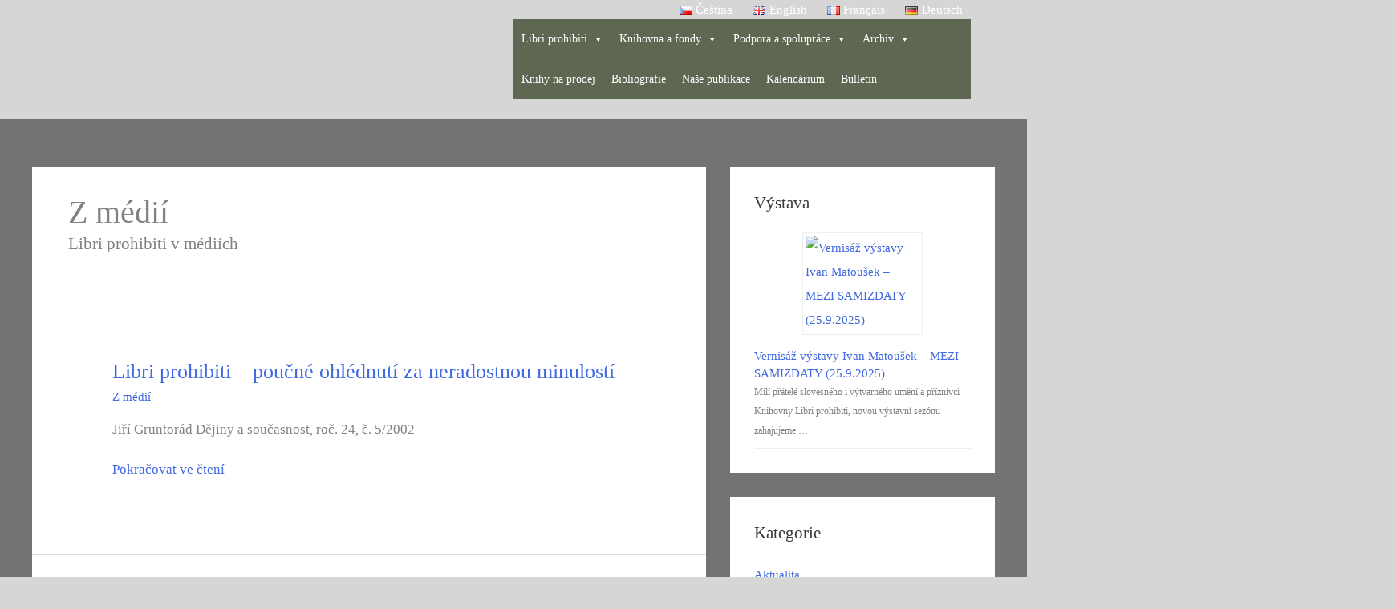

--- FILE ---
content_type: text/html; charset=UTF-8
request_url: https://www.libpro.cz/category/media/page/5/
body_size: 16342
content:
<!DOCTYPE html>
<html lang="cs-CZ">
<head>
<meta charset="UTF-8">
<meta name="viewport" content="width=device-width, initial-scale=1">
	<link rel="profile" href="https://gmpg.org/xfn/11"> 
	<link media="all" href="https://www.libpro.cz/content/cache/autoptimize/css/autoptimize_19cb0e8ac35eadee37c6e166c7c26a1c.css" rel="stylesheet"><title>Z médií &#8211; Page 5 &#8211; Libri prohibiti</title>
<meta name='robots' content='max-image-preview:large' />
<link rel='dns-prefetch' href='//cdn.libpro.cz' />
<link rel="alternate" type="application/rss+xml" title="Libri prohibiti &raquo; Feed" href="https://www.libpro.cz/feed/" />
<link rel="alternate" type="application/rss+xml" title="Libri prohibiti &raquo; Comments Feed" href="https://www.libpro.cz/comments/feed/" />
<link rel="alternate" type="application/rss+xml" title="Libri prohibiti &raquo; Z médií Category Feed" href="https://www.libpro.cz/category/media/feed/" />










<link rel='stylesheet' id='elementor-post-5663-css' href='https://cdn.libpro.cz/content/uploads/elementor/css/post-5663.css?ver=1766137174' media='all' />


<link rel='stylesheet' id='elementor-post-2793-css' href='https://cdn.libpro.cz/content/uploads/elementor/css/post-2793.css?ver=1766137174' media='all' />
<link rel='stylesheet' id='elementor-post-2838-css' href='https://cdn.libpro.cz/content/uploads/elementor/css/post-2838.css?ver=1767541079' media='all' />
<link rel='stylesheet' id='dashicons-css' href='https://www.libpro.cz/wp/wp-includes/css/dashicons.min.css?ver=6.9' media='all' />







<link rel='stylesheet' id='elementor-gf-local-roboto-css' href='https://cdn.libpro.cz/content/uploads/elementor/google-fonts/css/roboto.css?ver=1742721996' media='all' />
<link rel='stylesheet' id='elementor-gf-local-robotoslab-css' href='https://cdn.libpro.cz/content/uploads/elementor/google-fonts/css/robotoslab.css?ver=1742722023' media='all' />




<script id="astra-flexibility-js-after">
flexibility(document.documentElement);
//# sourceURL=astra-flexibility-js-after
</script>

<script src="https://www.libpro.cz/wp/wp-includes/js/jquery/jquery.min.js?ver=3.7.1" id="jquery-core-js"></script>

<script id="jquery-js-after">
!function($){"use strict";$(document).ready(function(){$(this).scrollTop()>100&&$(".hfe-scroll-to-top-wrap").removeClass("hfe-scroll-to-top-hide"),$(window).scroll(function(){$(this).scrollTop()<100?$(".hfe-scroll-to-top-wrap").fadeOut(300):$(".hfe-scroll-to-top-wrap").fadeIn(300)}),$(".hfe-scroll-to-top-wrap").on("click",function(){$("html, body").animate({scrollTop:0},300);return!1})})}(jQuery);
!function($){'use strict';$(document).ready(function(){var bar=$('.hfe-reading-progress-bar');if(!bar.length)return;$(window).on('scroll',function(){var s=$(window).scrollTop(),d=$(document).height()-$(window).height(),p=d? s/d*100:0;bar.css('width',p+'%')});});}(jQuery);
//# sourceURL=jquery-js-after
</script>
<link rel="https://api.w.org/" href="https://www.libpro.cz/wp-json/" /><link rel="alternate" title="JSON" type="application/json" href="https://www.libpro.cz/wp-json/wp/v2/categories/18" /><link rel="EditURI" type="application/rsd+xml" title="RSD" href="https://www.libpro.cz/wp/xmlrpc.php?rsd" />
<meta name="generator" content="WordPress 6.9" />
<meta name="generator" content="Elementor 3.33.6; features: additional_custom_breakpoints; settings: css_print_method-external, google_font-enabled, font_display-auto">
			
			<link rel="icon" href="https://cdn.libpro.cz/content/uploads/2019/06/favicon.ico" sizes="32x32" />
<link rel="icon" href="https://cdn.libpro.cz/content/uploads/2019/06/favicon.ico" sizes="192x192" />
<link rel="apple-touch-icon" href="https://cdn.libpro.cz/content/uploads/2019/06/favicon.ico" />
<meta name="msapplication-TileImage" content="https://cdn.libpro.cz/content/uploads/2019/06/favicon.ico" />

</head>

<body itemtype='https://schema.org/Blog' itemscope='itemscope' class="archive paged category category-media category-18 wp-embed-responsive paged-5 category-paged-5 wp-theme-astra wp-child-theme-astra-child ehf-header ehf-footer ehf-template-astra ehf-stylesheet-astra-child mega-menu-primary ast-desktop ast-separate-container ast-two-container ast-right-sidebar astra-4.11.18 ast-header-custom-item-inside group-blog ast-inherit-site-logo-transparent elementor-default elementor-kit-5663">

<a
	class="skip-link screen-reader-text"
	href="#content">
		Skip to content</a>

<div
class="hfeed site" id="page">
			<header id="masthead" itemscope="itemscope" itemtype="https://schema.org/WPHeader">
			<p class="main-title bhf-hidden" itemprop="headline"><a href="https://www.libpro.cz" title="Libri prohibiti" rel="home">Libri prohibiti</a></p>
					<div data-elementor-type="wp-post" data-elementor-id="2793" class="elementor elementor-2793">
						<section class="elementor-section elementor-top-section elementor-element elementor-element-5705132 elementor-section-boxed elementor-section-height-default elementor-section-height-default" data-id="5705132" data-element_type="section" data-settings="{&quot;background_background&quot;:&quot;classic&quot;}">
						<div class="elementor-container elementor-column-gap-no">
					<div class="elementor-column elementor-col-100 elementor-top-column elementor-element elementor-element-ce85a89" data-id="ce85a89" data-element_type="column">
			<div class="elementor-widget-wrap elementor-element-populated">
						<section class="elementor-section elementor-inner-section elementor-element elementor-element-58f2828 elementor-section-content-middle elementor-section-boxed elementor-section-height-default elementor-section-height-default" data-id="58f2828" data-element_type="section">
						<div class="elementor-container elementor-column-gap-no">
					<div class="elementor-column elementor-col-100 elementor-inner-column elementor-element elementor-element-d9b8a7b" data-id="d9b8a7b" data-element_type="column">
			<div class="elementor-widget-wrap elementor-element-populated">
						<div class="elementor-element elementor-element-3682a7f elementor-widget elementor-widget-wp-widget-polylang" data-id="3682a7f" data-element_type="widget" id="languages" data-widget_type="wp-widget-polylang.default">
				<div class="elementor-widget-container">
					<nav aria-label="Choose a language"><ul>
	<li class="lang-item lang-item-19 lang-item-cs current-lang lang-item-first"><a lang="cs-CZ" hreflang="cs-CZ" href="https://www.libpro.cz/category/media/" aria-current="true"><img src="[data-uri]" alt="" width="16" height="11" style="width: 16px; height: 11px;" /><span style="margin-left:0.3em;">Čeština</span></a></li>
	<li class="lang-item lang-item-30 lang-item-en no-translation"><a lang="en-GB" hreflang="en-GB" href="https://www.libpro.cz/en/"><img src="[data-uri]" alt="" width="16" height="11" style="width: 16px; height: 11px;" /><span style="margin-left:0.3em;">English</span></a></li>
	<li class="lang-item lang-item-36 lang-item-fr no-translation"><a lang="fr-FR" hreflang="fr-FR" href="https://www.libpro.cz/fr/"><img src="[data-uri]" alt="" width="16" height="11" style="width: 16px; height: 11px;" /><span style="margin-left:0.3em;">Français</span></a></li>
	<li class="lang-item lang-item-40 lang-item-de no-translation"><a lang="de-DE" hreflang="de-DE" href="https://www.libpro.cz/de/"><img loading="lazy" src="[data-uri]" alt="" width="16" height="11" style="width: 16px; height: 11px;" /><span style="margin-left:0.3em;">Deutsch</span></a></li>
</ul>
</nav>				</div>
				</div>
					</div>
		</div>
					</div>
		</section>
				<section class="elementor-section elementor-inner-section elementor-element elementor-element-47cf159 elementor-section-content-middle elementor-section-full_width elementor-section-height-default elementor-section-height-default" data-id="47cf159" data-element_type="section">
						<div class="elementor-container elementor-column-gap-no">
					<div class="elementor-column elementor-col-50 elementor-inner-column elementor-element elementor-element-cfc0c0a" data-id="cfc0c0a" data-element_type="column">
			<div class="elementor-widget-wrap elementor-element-populated">
						<div class="elementor-element elementor-element-bb2711e elementor-widget elementor-widget-image" data-id="bb2711e" data-element_type="widget" data-widget_type="image.default">
				<div class="elementor-widget-container">
																<a href="/">
							<noscript><img loading="lazy" width="220" height="91" src="https://cdn.libpro.cz/content/uploads/2019/06/logo.png" class="attachment-large size-large wp-image-2787" alt="" /></noscript><img loading="lazy" width="220" height="91" src='data:image/svg+xml,%3Csvg%20xmlns=%22http://www.w3.org/2000/svg%22%20viewBox=%220%200%20220%2091%22%3E%3C/svg%3E' data-src="https://cdn.libpro.cz/content/uploads/2019/06/logo.png" class="lazyload attachment-large size-large wp-image-2787" alt="" />								</a>
															</div>
				</div>
					</div>
		</div>
				<div class="elementor-column elementor-col-50 elementor-inner-column elementor-element elementor-element-25a0608" data-id="25a0608" data-element_type="column">
			<div class="elementor-widget-wrap elementor-element-populated">
						<div class="elementor-element elementor-element-c8849d0 elementor-widget elementor-widget-wp-widget-maxmegamenu" data-id="c8849d0" data-element_type="widget" data-widget_type="wp-widget-maxmegamenu.default">
				<div class="elementor-widget-container">
					<div id="mega-menu-wrap-primary" class="mega-menu-wrap"><div class="mega-menu-toggle"><div class="mega-toggle-blocks-left"></div><div class="mega-toggle-blocks-center"></div><div class="mega-toggle-blocks-right"><div class='mega-toggle-block mega-menu-toggle-block mega-toggle-block-1' id='mega-toggle-block-1' tabindex='0'><span class='mega-toggle-label' role='button' aria-expanded='false'><span class='mega-toggle-label-closed'>MENU</span><span class='mega-toggle-label-open'>MENU</span></span></div></div></div><ul id="mega-menu-primary" class="mega-menu max-mega-menu mega-menu-horizontal mega-no-js" data-event="hover_intent" data-effect="disabled" data-effect-speed="200" data-effect-mobile="disabled" data-effect-speed-mobile="0" data-mobile-force-width="false" data-second-click="close" data-document-click="collapse" data-vertical-behaviour="standard" data-breakpoint="600" data-unbind="true" data-mobile-state="collapse_all" data-mobile-direction="vertical" data-hover-intent-timeout="300" data-hover-intent-interval="100"><li class="mega-menu-item mega-menu-item-type-custom mega-menu-item-object-custom mega-menu-item-has-children mega-align-bottom-left mega-menu-flyout mega-menu-item-1523" id="mega-menu-item-1523"><a class="mega-menu-link" href="/" aria-expanded="false" tabindex="0">Libri prohibiti<span class="mega-indicator" aria-hidden="true"></span></a>
<ul class="mega-sub-menu">
<li class="mega-menu-item mega-menu-item-type-post_type mega-menu-item-object-page mega-menu-item-has-children mega-menu-item-1524" id="mega-menu-item-1524"><a class="mega-menu-link" href="https://www.libpro.cz/o-nas/" aria-expanded="false">O nás<span class="mega-indicator" aria-hidden="true"></span></a>
	<ul class="mega-sub-menu">
<li class="mega-menu-item mega-menu-item-type-post_type mega-menu-item-object-page mega-menu-item-1535" id="mega-menu-item-1535"><a class="mega-menu-link" href="https://www.libpro.cz/historie/">Vznik knihovny</a></li><li class="mega-menu-item mega-menu-item-type-post_type mega-menu-item-object-page mega-menu-item-1539" id="mega-menu-item-1539"><a class="mega-menu-link" href="https://www.libpro.cz/kronika/">Kronika</a></li><li class="mega-menu-item mega-menu-item-type-post_type mega-menu-item-object-page mega-menu-item-1704" id="mega-menu-item-1704"><a class="mega-menu-link" href="https://www.libpro.cz/hospodareni/">Hospodaření</a></li><li class="mega-menu-item mega-menu-item-type-post_type mega-menu-item-object-page mega-menu-item-5783" id="mega-menu-item-5783"><a class="mega-menu-link" href="https://www.libpro.cz/ucetni-uzaverka/">Účetní závěrka</a></li><li class="mega-menu-item mega-menu-item-type-post_type mega-menu-item-object-page mega-menu-item-1756" id="mega-menu-item-1756"><a class="mega-menu-link" href="https://www.libpro.cz/vyrocni-zpravy/">Výroční zprávy</a></li>	</ul>
</li><li class="mega-menu-item mega-menu-item-type-post_type mega-menu-item-object-page mega-menu-item-1771" id="mega-menu-item-1771"><a class="mega-menu-link" href="https://www.libpro.cz/personalia/">Personalia</a></li><li class="mega-menu-item mega-menu-item-type-post_type mega-menu-item-object-page mega-menu-item-1774" id="mega-menu-item-1774"><a class="mega-menu-link" href="https://www.libpro.cz/kontakty/">Kontakty</a></li></ul>
</li><li class="mega-menu-item mega-menu-item-type-post_type mega-menu-item-object-page mega-menu-item-has-children mega-align-bottom-left mega-menu-flyout mega-menu-item-1779" id="mega-menu-item-1779"><a class="mega-menu-link" href="https://www.libpro.cz/fondy/" aria-expanded="false" tabindex="0">Knihovna a fondy<span class="mega-indicator" aria-hidden="true"></span></a>
<ul class="mega-sub-menu">
<li class="mega-menu-item mega-menu-item-type-post_type mega-menu-item-object-page mega-menu-item-has-children mega-menu-item-1793" id="mega-menu-item-1793"><a class="mega-menu-link" href="https://www.libpro.cz/fondy-exil/" aria-expanded="false">Knihovní fondy<span class="mega-indicator" aria-hidden="true"></span></a>
	<ul class="mega-sub-menu">
<li class="mega-menu-item mega-menu-item-type-post_type mega-menu-item-object-page mega-menu-item-5794" id="mega-menu-item-5794"><a class="mega-menu-link" href="https://www.libpro.cz/fondy-exil/">Monografie</a></li><li class="mega-menu-item mega-menu-item-type-taxonomy mega-menu-item-object-category mega-menu-item-5792" id="mega-menu-item-5792"><a class="mega-menu-link" href="https://www.libpro.cz/category/periodika/">Periodika</a></li>	</ul>
</li><li class="mega-menu-item mega-menu-item-type-post_type mega-menu-item-object-page mega-menu-item-1868" id="mega-menu-item-1868"><a class="mega-menu-link" href="https://www.libpro.cz/digitalizace/">Digitalizace</a></li><li class="mega-menu-item mega-menu-item-type-post_type mega-menu-item-object-page mega-menu-item-has-children mega-menu-item-2099" id="mega-menu-item-2099"><a class="mega-menu-link" href="https://www.libpro.cz/dalsi-projekty/" aria-expanded="false">Další projekty<span class="mega-indicator" aria-hidden="true"></span></a>
	<ul class="mega-sub-menu">
<li class="mega-menu-item mega-menu-item-type-post_type mega-menu-item-object-page mega-menu-item-2105" id="mega-menu-item-2105"><a class="mega-menu-link" href="https://www.libpro.cz/polska-podzemni-knihovna/">Polská podzemní knihovna</a></li><li class="mega-menu-item mega-menu-item-type-post_type mega-menu-item-object-page mega-menu-item-2109" id="mega-menu-item-2109"><a class="mega-menu-link" href="https://www.libpro.cz/vyznam-skautskeho-slibu/">Význam skautského slibu</a></li><li class="mega-menu-item mega-menu-item-type-post_type mega-menu-item-object-page mega-menu-item-2135" id="mega-menu-item-2135"><a class="mega-menu-link" href="https://www.libpro.cz/den-samizdatu/">Den samizdatu</a></li><li class="mega-menu-item mega-menu-item-type-post_type mega-menu-item-object-page mega-menu-item-2175" id="mega-menu-item-2175"><a class="mega-menu-link" href="https://www.libpro.cz/sebrane-spisy-milana-kocha/">Sebrané spisy Milana Kocha</a></li>	</ul>
</li><li class="mega-menu-item mega-menu-item-type-post_type mega-menu-item-object-page mega-menu-item-2183" id="mega-menu-item-2183"><a class="mega-menu-link" href="https://www.libpro.cz/hledame-knihy/">Hledáme knihy</a></li></ul>
</li><li class="mega-menu-item mega-menu-item-type-post_type mega-menu-item-object-page mega-menu-item-has-children mega-align-bottom-left mega-menu-flyout mega-menu-item-2192" id="mega-menu-item-2192"><a class="mega-menu-link" href="https://www.libpro.cz/podporuji-nas/" aria-expanded="false" tabindex="0">Podpora a spolupráce<span class="mega-indicator" aria-hidden="true"></span></a>
<ul class="mega-sub-menu">
<li class="mega-menu-item mega-menu-item-type-post_type mega-menu-item-object-page mega-menu-item-2193" id="mega-menu-item-2193"><a class="mega-menu-link" href="https://www.libpro.cz/podporuji-nas/">Podporují nás</a></li><li class="mega-menu-item mega-menu-item-type-post_type mega-menu-item-object-page mega-menu-item-2196" id="mega-menu-item-2196"><a class="mega-menu-link" href="https://www.libpro.cz/nasi-partneri/">Naši partneři</a></li><li class="mega-menu-item mega-menu-item-type-post_type mega-menu-item-object-page mega-menu-item-2199" id="mega-menu-item-2199"><a class="mega-menu-link" href="https://www.libpro.cz/darci-a-dary/">Dárci a dary</a></li><li class="mega-menu-item mega-menu-item-type-post_type mega-menu-item-object-page mega-menu-item-2203" id="mega-menu-item-2203"><a class="mega-menu-link" href="https://www.libpro.cz/pomahaji-nam/">Pomáhají nám</a></li><li class="mega-menu-item mega-menu-item-type-post_type mega-menu-item-object-page mega-menu-item-2206" id="mega-menu-item-2206"><a class="mega-menu-link" href="https://www.libpro.cz/odkazy/">Odkazy</a></li></ul>
</li><li class="mega-menu-item mega-menu-item-type-post_type mega-menu-item-object-page mega-menu-item-has-children mega-align-bottom-left mega-menu-flyout mega-menu-item-2209" id="mega-menu-item-2209"><a class="mega-menu-link" href="https://www.libpro.cz/archiv/" aria-expanded="false" tabindex="0">Archiv<span class="mega-indicator" aria-hidden="true"></span></a>
<ul class="mega-sub-menu">
<li class="mega-menu-item mega-menu-item-type-post_type mega-menu-item-object-page mega-menu-item-2213" id="mega-menu-item-2213"><a class="mega-menu-link" href="https://www.libpro.cz/vybor-na-obranu-nespravedlive-stihanych/">VONS</a></li><li class="mega-menu-item mega-menu-item-type-post_type mega-menu-item-object-page mega-menu-item-has-children mega-menu-item-2218" id="mega-menu-item-2218"><a class="mega-menu-link" href="https://www.libpro.cz/charta77/" aria-expanded="false">Charta 77<span class="mega-indicator" aria-hidden="true"></span></a>
	<ul class="mega-sub-menu">
<li class="mega-menu-item mega-menu-item-type-post_type mega-menu-item-object-page mega-menu-item-2490" id="mega-menu-item-2490"><a class="mega-menu-link" href="https://www.libpro.cz/charta77-podpisy/">Podpisy</a></li><li class="mega-menu-item mega-menu-item-type-post_type mega-menu-item-object-page mega-menu-item-2494" id="mega-menu-item-2494"><a class="mega-menu-link" href="https://www.libpro.cz/nezverejneni/">Nezveřejnění</a></li>	</ul>
</li><li class="mega-menu-item mega-menu-item-type-post_type mega-menu-item-object-page mega-menu-item-2497" id="mega-menu-item-2497"><a class="mega-menu-link" href="https://www.libpro.cz/kubanske-knihovny/">Kubánské knihovny</a></li></ul>
</li><li class="mega-menu-item mega-menu-item-type-post_type mega-menu-item-object-page mega-align-bottom-left mega-menu-flyout mega-menu-item-2504" id="mega-menu-item-2504"><a class="mega-menu-link" href="https://www.libpro.cz/knihy-na-prodej/" tabindex="0">Knihy na prodej</a></li><li class="mega-menu-item mega-menu-item-type-post_type mega-menu-item-object-page mega-align-bottom-left mega-menu-flyout mega-menu-item-1513" id="mega-menu-item-1513"><a class="mega-menu-link" href="https://www.libpro.cz/osobni-bibliografie/" tabindex="0">Bibliografie</a></li><li class="mega-menu-item mega-menu-item-type-taxonomy mega-menu-item-object-category mega-align-bottom-left mega-menu-flyout mega-menu-item-1515" id="mega-menu-item-1515"><a class="mega-menu-link" href="https://www.libpro.cz/category/nase-publikace/" tabindex="0">Naše publikace</a></li><li class="mega-menu-item mega-menu-item-type-post_type mega-menu-item-object-page mega-align-bottom-left mega-menu-flyout mega-menu-item-1512" id="mega-menu-item-1512"><a class="mega-menu-link" href="https://www.libpro.cz/kalendarium/" tabindex="0">Kalendárium</a></li><li class="mega-menu-item mega-menu-item-type-post_type mega-menu-item-object-page mega-align-bottom-left mega-menu-flyout mega-menu-item-1511" id="mega-menu-item-1511"><a class="mega-menu-link" href="https://www.libpro.cz/bulletin/" tabindex="0">Bulletin</a></li></ul></div>				</div>
				</div>
					</div>
		</div>
					</div>
		</section>
				<section class="elementor-section elementor-inner-section elementor-element elementor-element-555c75c elementor-section-content-middle elementor-section-boxed elementor-section-height-default elementor-section-height-default" data-id="555c75c" data-element_type="section">
						<div class="elementor-container elementor-column-gap-no">
					<div class="elementor-column elementor-col-50 elementor-inner-column elementor-element elementor-element-26ca9b0" data-id="26ca9b0" data-element_type="column">
			<div class="elementor-widget-wrap elementor-element-populated">
						<div class="elementor-element elementor-element-72d735e elementor-hidden-phone elementor-widget elementor-widget-image" data-id="72d735e" data-element_type="widget" data-widget_type="image.default">
				<div class="elementor-widget-container">
															<noscript><img loading="lazy" width="242" height="161" src="https://cdn.libpro.cz/content/uploads/2019/06/contact.png" class="attachment-large size-large wp-image-2830" alt="" /></noscript><img loading="lazy" width="242" height="161" src='data:image/svg+xml,%3Csvg%20xmlns=%22http://www.w3.org/2000/svg%22%20viewBox=%220%200%20242%20161%22%3E%3C/svg%3E' data-src="https://cdn.libpro.cz/content/uploads/2019/06/contact.png" class="lazyload attachment-large size-large wp-image-2830" alt="" />															</div>
				</div>
					</div>
		</div>
				<div class="elementor-column elementor-col-50 elementor-inner-column elementor-element elementor-element-2c43e63" data-id="2c43e63" data-element_type="column">
			<div class="elementor-widget-wrap elementor-element-populated">
						<div class="elementor-element elementor-element-21b2d2d elementor-widget elementor-widget-image" data-id="21b2d2d" data-element_type="widget" data-widget_type="image.default">
				<div class="elementor-widget-container">
																<a href="https://cdn.libpro.cz/content/uploads/2019/06/Den_samizdatu4.pdf" target="_blank">
							<noscript><img loading="lazy" width="1100" height="66" src="https://cdn.libpro.cz/content/uploads/2019/06/banner-samizdat-4.gif" class="attachment-full size-full wp-image-2802" alt="" /></noscript><img loading="lazy" width="1100" height="66" src='data:image/svg+xml,%3Csvg%20xmlns=%22http://www.w3.org/2000/svg%22%20viewBox=%220%200%201100%2066%22%3E%3C/svg%3E' data-src="https://cdn.libpro.cz/content/uploads/2019/06/banner-samizdat-4.gif" class="lazyload attachment-full size-full wp-image-2802" alt="" />								</a>
															</div>
				</div>
					</div>
		</div>
					</div>
		</section>
					</div>
		</div>
					</div>
		</section>
				</div>
				</header>

		<div id="content" class="site-content">
		<div class="ast-container">
		

	<div id="primary" class="content-area primary">

		
				<section class="ast-archive-description">
			<h1 class="page-title ast-archive-title">Z médií</h1><p>Libri prohibiti v médiích</p>
		</section>
	
					<main id="main" class="site-main">
				<div class="ast-row"><article
class="post-2671 post type-post status-publish format-standard hentry category-media ast-col-sm-12 ast-article-post" id="post-2671" itemtype="https://schema.org/CreativeWork" itemscope="itemscope">
		<div class="ast-post-format- ast-no-thumb blog-layout-1 ast-article-inner">
	<div class="post-content ast-col-md-12" >
		<div class="ast-blog-featured-section post-thumb ast-blog-single-element"></div><h2 class="entry-title ast-blog-single-element" itemprop="headline"><a href="https://www.libpro.cz/2002/05/14/libri-prohibiti-poucne-ohlednuti-za-neradostnou-minulosti/" rel="bookmark">Libri prohibiti &#8211; poučné ohlédnutí za neradostnou minulostí</a></h2>		<header class="entry-header ast-blog-single-element ast-blog-meta-container">
			<div class="entry-meta"><span class="ast-taxonomy-container cat-links default"><a href="https://www.libpro.cz/category/media/" rel="category tag">Z médií</a></span></div>		</header><!-- .entry-header -->
					<div class="ast-excerpt-container ast-blog-single-element">
				<p>Jiří Gruntorád Dějiny a současnost, roč. 24, č. 5/2002</p>
			</div>
		<p class="ast-blog-single-element ast-read-more-container read-more"> <a class="" href="https://www.libpro.cz/2002/05/14/libri-prohibiti-poucne-ohlednuti-za-neradostnou-minulosti/"> <span class="screen-reader-text">Libri prohibiti &#8211; poučné ohlédnutí za neradostnou minulostí</span> Pokračovat ve čtení</a></p>		<div class="entry-content clear"
		itemprop="text"		>
					</div><!-- .entry-content .clear -->
	</div><!-- .post-content -->
</div> <!-- .blog-layout-1 -->
	</article><!-- #post-## -->
<article
class="post-2670 post type-post status-publish format-standard hentry category-media ast-col-sm-12 ast-article-post" id="post-2670" itemtype="https://schema.org/CreativeWork" itemscope="itemscope">
		<div class="ast-post-format- ast-no-thumb blog-layout-1 ast-article-inner">
	<div class="post-content ast-col-md-12" >
		<div class="ast-blog-featured-section post-thumb ast-blog-single-element"></div><h2 class="entry-title ast-blog-single-element" itemprop="headline"><a href="https://www.libpro.cz/2001/09/14/knihy-zakazane/" rel="bookmark">Knihy zakázané</a></h2>		<header class="entry-header ast-blog-single-element ast-blog-meta-container">
			<div class="entry-meta"><span class="ast-taxonomy-container cat-links default"><a href="https://www.libpro.cz/category/media/" rel="category tag">Z médií</a></span></div>		</header><!-- .entry-header -->
					<div class="ast-excerpt-container ast-blog-single-element">
				<p>Jan Nejedlý Nový prostor č. 62, září 2001</p>
			</div>
		<p class="ast-blog-single-element ast-read-more-container read-more"> <a class="" href="https://www.libpro.cz/2001/09/14/knihy-zakazane/"> <span class="screen-reader-text">Knihy zakázané</span> Pokračovat ve čtení</a></p>		<div class="entry-content clear"
		itemprop="text"		>
					</div><!-- .entry-content .clear -->
	</div><!-- .post-content -->
</div> <!-- .blog-layout-1 -->
	</article><!-- #post-## -->
<article
class="post-2668 post type-post status-publish format-standard hentry category-media ast-col-sm-12 ast-article-post" id="post-2668" itemtype="https://schema.org/CreativeWork" itemscope="itemscope">
		<div class="ast-post-format- ast-no-thumb blog-layout-1 ast-article-inner">
	<div class="post-content ast-col-md-12" >
		<div class="ast-blog-featured-section post-thumb ast-blog-single-element"></div><h2 class="entry-title ast-blog-single-element" itemprop="headline"><a href="https://www.libpro.cz/2001/07/25/neni-samizdatu-bez-preklepu/" rel="bookmark">Není samizdatu bez překlepu</a></h2>		<header class="entry-header ast-blog-single-element ast-blog-meta-container">
			<div class="entry-meta"><span class="ast-taxonomy-container cat-links default"><a href="https://www.libpro.cz/category/media/" rel="category tag">Z médií</a></span></div>		</header><!-- .entry-header -->
					<div class="ast-excerpt-container ast-blog-single-element">
				<p>Václav Burian LN, 25. července 2001</p>
			</div>
		<p class="ast-blog-single-element ast-read-more-container read-more"> <a class="" href="https://www.libpro.cz/2001/07/25/neni-samizdatu-bez-preklepu/"> <span class="screen-reader-text">Není samizdatu bez překlepu</span> Pokračovat ve čtení</a></p>		<div class="entry-content clear"
		itemprop="text"		>
					</div><!-- .entry-content .clear -->
	</div><!-- .post-content -->
</div> <!-- .blog-layout-1 -->
	</article><!-- #post-## -->
<article
class="post-2669 post type-post status-publish format-standard hentry category-media ast-col-sm-12 ast-article-post" id="post-2669" itemtype="https://schema.org/CreativeWork" itemscope="itemscope">
		<div class="ast-post-format- ast-no-thumb blog-layout-1 ast-article-inner">
	<div class="post-content ast-col-md-12" >
		<div class="ast-blog-featured-section post-thumb ast-blog-single-element"></div><h2 class="entry-title ast-blog-single-element" itemprop="headline"><a href="https://www.libpro.cz/2001/07/06/prezije-unikatni-exilova-knihovna/" rel="bookmark">Přežije unikátní exilová knihovna?</a></h2>		<header class="entry-header ast-blog-single-element ast-blog-meta-container">
			<div class="entry-meta"><span class="ast-taxonomy-container cat-links default"><a href="https://www.libpro.cz/category/media/" rel="category tag">Z médií</a></span></div>		</header><!-- .entry-header -->
					<div class="ast-excerpt-container ast-blog-single-element">
				<p>Ferdinand Peroutka Mezinárodní Report č.7, roč. 6, červenec 2001</p>
			</div>
		<p class="ast-blog-single-element ast-read-more-container read-more"> <a class="" href="https://www.libpro.cz/2001/07/06/prezije-unikatni-exilova-knihovna/"> <span class="screen-reader-text">Přežije unikátní exilová knihovna?</span> Pokračovat ve čtení</a></p>		<div class="entry-content clear"
		itemprop="text"		>
					</div><!-- .entry-content .clear -->
	</div><!-- .post-content -->
</div> <!-- .blog-layout-1 -->
	</article><!-- #post-## -->
</div>			</main><!-- #main -->
			
		<div class='ast-pagination'><nav class="navigation pagination" aria-label="Post pagination">
				<div class="nav-links"><a class="prev page-numbers" href="https://www.libpro.cz/category/media/page/4/"><span class="ast-left-arrow" aria-hidden="true">&larr;</span> Předchozí</a>
<a class="page-numbers" href="https://www.libpro.cz/category/media/">1</a>
<span class="page-numbers dots">&hellip;</span>
<a class="page-numbers" href="https://www.libpro.cz/category/media/page/4/">4</a>
<span aria-current="page" class="page-numbers current">5</span>
<a class="page-numbers" href="https://www.libpro.cz/category/media/page/6/">6</a>
<a class="page-numbers" href="https://www.libpro.cz/category/media/page/7/">7</a>
<a class="next page-numbers" href="https://www.libpro.cz/category/media/page/6/">Další <span class="ast-right-arrow" aria-hidden="true">&rarr;</span></a></div>
		</nav></div>
		
	</div><!-- #primary -->


	<div class="widget-area secondary" id="secondary" itemtype="https://schema.org/WPSideBar" itemscope="itemscope">
	<div class="sidebar-main" >
		
		<aside id="rpwe_widget-3" class="widget rpwe_widget recent-posts-extended"><h2 class="widget-title">Výstava</h2><div  class="rpwe-block"><ul class="rpwe-ul"><li class="rpwe-li rpwe-clearfix"><a class="rpwe-img" href="https://www.libpro.cz/2025/09/15/vernisaz-vystavy-ivan-matousek-mezi-samizdaty-25-9-2025/" target="_self"><noscript><img loading="lazy" class="rpwe-aligncenter rpwe-thumb" src="https://cdn.libpro.cz/content/uploads/2025/09/ivan-matousek-vystava-150x150.png" alt="Vernisáž výstavy Ivan Matoušek – MEZI SAMIZDATY (25.9.2025)" height="150" width="150" loading="lazy" decoding="async"></noscript><img loading="lazy" class="lazyload rpwe-aligncenter rpwe-thumb" src='data:image/svg+xml,%3Csvg%20xmlns=%22http://www.w3.org/2000/svg%22%20viewBox=%220%200%20150%20150%22%3E%3C/svg%3E' data-src="https://cdn.libpro.cz/content/uploads/2025/09/ivan-matousek-vystava-150x150.png" alt="Vernisáž výstavy Ivan Matoušek – MEZI SAMIZDATY (25.9.2025)" height="150" width="150" loading="lazy" decoding="async"></a><h3 class="rpwe-title"><a href="https://www.libpro.cz/2025/09/15/vernisaz-vystavy-ivan-matousek-mezi-samizdaty-25-9-2025/" target="_self">Vernisáž výstavy Ivan Matoušek – MEZI SAMIZDATY (25.9.2025)</a></h3><div class="rpwe-summary">Milí přátelé slovesného i výtvarného umění a příznivci Knihovny Libri prohibiti, novou výstavní sezónu zahajujeme &hellip;</div></li></ul></div><!-- Generated by http://wordpress.org/plugins/recent-posts-widget-extended/ --></aside><aside id="categories-2" class="widget widget_categories"><h2 class="widget-title">Kategorie</h2><nav aria-label="Kategorie">
			<ul>
					<li class="cat-item cat-item-3"><a href="https://www.libpro.cz/category/article/">Aktualita</a>
</li>
	<li class="cat-item cat-item-14"><a href="https://www.libpro.cz/category/fotogalerie/">Fotogalerie</a>
</li>
	<li class="cat-item cat-item-8"><a href="https://www.libpro.cz/category/literarni-vecer/">Literární večery</a>
</li>
	<li class="cat-item cat-item-10"><a href="https://www.libpro.cz/category/nase-publikace/">Naše publikace</a>
</li>
	<li class="cat-item cat-item-84"><a href="https://www.libpro.cz/category/ostatni/">Ostatní</a>
</li>
	<li class="cat-item cat-item-79"><a href="https://www.libpro.cz/category/videa/">Videa</a>
</li>
	<li class="cat-item cat-item-4"><a href="https://www.libpro.cz/category/exhibitions/">Výstavy</a>
</li>
	<li class="cat-item cat-item-18 current-cat"><a aria-current="page" href="https://www.libpro.cz/category/media/">Z médií</a>
</li>
			</ul>

			</nav></aside><aside id="search-2" class="widget widget_search"><h2 class="widget-title">Hledání</h2><form role="search" method="get" class="search-form" action="https://www.libpro.cz/">
	<label for="search-field">
		<span class="screen-reader-text">Search for:</span>
		<input type="search" id="search-field" class="search-field"   placeholder="Search..." value="" name="s" tabindex="-1">
			</label>
			<input type="submit" class="search-submit" value="Hledat">
	</form>
</aside>
	</div><!-- .sidebar-main -->
</div><!-- #secondary -->


	</div> <!-- ast-container -->
	</div><!-- #content -->
		<footer itemtype="https://schema.org/WPFooter" itemscope="itemscope" id="colophon" role="contentinfo">
			<div class='footer-width-fixer'>		<div data-elementor-type="wp-post" data-elementor-id="2838" class="elementor elementor-2838">
						<section class="elementor-section elementor-top-section elementor-element elementor-element-5278235 elementor-section-boxed elementor-section-height-default elementor-section-height-default" data-id="5278235" data-element_type="section" data-settings="{&quot;background_background&quot;:&quot;classic&quot;}">
						<div class="elementor-container elementor-column-gap-no">
					<div class="elementor-column elementor-col-100 elementor-top-column elementor-element elementor-element-b1bd96c" data-id="b1bd96c" data-element_type="column">
			<div class="elementor-widget-wrap elementor-element-populated">
						<div class="elementor-element elementor-element-8a934b8 elementor-widget elementor-widget-heading" data-id="8a934b8" data-element_type="widget" data-widget_type="heading.default">
				<div class="elementor-widget-container">
					<h2 class="elementor-heading-title elementor-size-default">Naše hlavní fondy</h2>				</div>
				</div>
				<section class="elementor-section elementor-inner-section elementor-element elementor-element-3a0a7f2 elementor-section-boxed elementor-section-height-default elementor-section-height-default" data-id="3a0a7f2" data-element_type="section">
						<div class="elementor-container elementor-column-gap-default">
					<div class="elementor-column elementor-col-33 elementor-inner-column elementor-element elementor-element-0289e7c" data-id="0289e7c" data-element_type="column">
			<div class="elementor-widget-wrap elementor-element-populated">
						<div class="elementor-element elementor-element-4c4cfda elementor-widget elementor-widget-heading" data-id="4c4cfda" data-element_type="widget" data-widget_type="heading.default">
				<div class="elementor-widget-container">
					<h3 class="elementor-heading-title elementor-size-medium">Exil</h3>				</div>
				</div>
				<div class="elementor-element elementor-element-2a772a3 elementor-widget elementor-widget-text-editor" data-id="2a772a3" data-element_type="widget" data-widget_type="text-editor.default">
				<div class="elementor-widget-container">
									<p>České a slovenské exilové monografie a časopisy, válečné exilové monografie, krajanské monografie a časopisy.</p>								</div>
				</div>
					</div>
		</div>
				<div class="elementor-column elementor-col-33 elementor-inner-column elementor-element elementor-element-2522164" data-id="2522164" data-element_type="column">
			<div class="elementor-widget-wrap elementor-element-populated">
						<div class="elementor-element elementor-element-373d6d2 elementor-widget elementor-widget-heading" data-id="373d6d2" data-element_type="widget" data-widget_type="heading.default">
				<div class="elementor-widget-container">
					<h3 class="elementor-heading-title elementor-size-medium">Samizdat</h3>				</div>
				</div>
				<div class="elementor-element elementor-element-d342e62 elementor-widget elementor-widget-text-editor" data-id="d342e62" data-element_type="widget" data-widget_type="text-editor.default">
				<div class="elementor-widget-container">
									<p>České samizdatové monografie a časopisy, výběrově slovenské, polské, maďarské, ruské, ukrajinské a východoněmecké samizdatové monografie a časopisy.</p>								</div>
				</div>
					</div>
		</div>
				<div class="elementor-column elementor-col-33 elementor-inner-column elementor-element elementor-element-3bd5148" data-id="3bd5148" data-element_type="column">
			<div class="elementor-widget-wrap elementor-element-populated">
						<div class="elementor-element elementor-element-57d831d elementor-widget elementor-widget-heading" data-id="57d831d" data-element_type="widget" data-widget_type="heading.default">
				<div class="elementor-widget-container">
					<h3 class="elementor-heading-title elementor-size-medium">Audiovideo</h3>				</div>
				</div>
				<div class="elementor-element elementor-element-379ab68 elementor-widget elementor-widget-text-editor" data-id="379ab68" data-element_type="widget" data-widget_type="text-editor.default">
				<div class="elementor-widget-container">
									<p>Hudební samizdatové a exilové nahrávky, nahrávky přednášek, bytové semináře, samizdatové a exilové filmové záznamy, dokumentární a amatérské filmové záznamy, tematické pořady České televize.</p>								</div>
				</div>
					</div>
		</div>
					</div>
		</section>
				<section class="elementor-section elementor-inner-section elementor-element elementor-element-0603ae2 elementor-section-boxed elementor-section-height-default elementor-section-height-default" data-id="0603ae2" data-element_type="section">
						<div class="elementor-container elementor-column-gap-default">
					<div class="elementor-column elementor-col-33 elementor-inner-column elementor-element elementor-element-8ca1a1e" data-id="8ca1a1e" data-element_type="column">
			<div class="elementor-widget-wrap elementor-element-populated">
						<div class="elementor-element elementor-element-2f4c966 elementor-widget elementor-widget-heading" data-id="2f4c966" data-element_type="widget" data-widget_type="heading.default">
				<div class="elementor-widget-container">
					<h3 class="elementor-heading-title elementor-size-medium">Archivní fondy</h3>				</div>
				</div>
				<div class="elementor-element elementor-element-edbb5af elementor-widget elementor-widget-text-editor" data-id="edbb5af" data-element_type="widget" data-widget_type="text-editor.default">
				<div class="elementor-widget-container">
									<p>Archiválie uspořádané v osobních fondech a fondech institucí, korespondence, rukopisy.</p>								</div>
				</div>
				<div class="elementor-element elementor-element-8680ea8 elementor-widget elementor-widget-heading" data-id="8680ea8" data-element_type="widget" data-widget_type="heading.default">
				<div class="elementor-widget-container">
					<h3 class="elementor-heading-title elementor-size-medium">Sbírky</h3>				</div>
				</div>
				<div class="elementor-element elementor-element-2a022fb elementor-widget elementor-widget-text-editor" data-id="2a022fb" data-element_type="widget" data-widget_type="text-editor.default">
				<div class="elementor-widget-container">
									<p>Letáky a plakáty, domácí i zahraniční, drobné tisky a fotografie.</p>								</div>
				</div>
					</div>
		</div>
				<div class="elementor-column elementor-col-33 elementor-inner-column elementor-element elementor-element-6dcf8e9" data-id="6dcf8e9" data-element_type="column">
			<div class="elementor-widget-wrap elementor-element-populated">
						<div class="elementor-element elementor-element-ce09a30 elementor-widget elementor-widget-image" data-id="ce09a30" data-element_type="widget" data-widget_type="image.default">
				<div class="elementor-widget-container">
																<a href="https://webarchive.unesco.org/20151225195629/http:/www.unesco.org/new/en/communication-and-information/flagship-project-activities/memory-of-the-world/register/full-list-of-registered-heritage/registered-heritage-page-5/libri-prohibiti-collection-of-periodicals-of-czech-and-slovak-samizdat-in-the-years-1948-1989/">
							<noscript><img loading="lazy" width="151" height="200" src="https://cdn.libpro.cz/content/uploads/2019/06/unesco_logo_big.png" class="attachment-large size-large wp-image-2871" alt="" /></noscript><img loading="lazy" width="151" height="200" src='data:image/svg+xml,%3Csvg%20xmlns=%22http://www.w3.org/2000/svg%22%20viewBox=%220%200%20151%20200%22%3E%3C/svg%3E' data-src="https://cdn.libpro.cz/content/uploads/2019/06/unesco_logo_big.png" class="lazyload attachment-large size-large wp-image-2871" alt="" />								</a>
															</div>
				</div>
					</div>
		</div>
				<div class="elementor-column elementor-col-33 elementor-inner-column elementor-element elementor-element-c07656a" data-id="c07656a" data-element_type="column">
			<div class="elementor-widget-wrap elementor-element-populated">
						<div class="elementor-element elementor-element-8daea4c elementor-widget elementor-widget-heading" data-id="8daea4c" data-element_type="widget" data-widget_type="heading.default">
				<div class="elementor-widget-container">
					<h3 class="elementor-heading-title elementor-size-medium">Polská podzemní knihovna</h3>				</div>
				</div>
				<div class="elementor-element elementor-element-5e33533 elementor-widget elementor-widget-text-editor" data-id="5e33533" data-element_type="widget" data-widget_type="text-editor.default">
				<div class="elementor-widget-container">
									<p>Dokumenty z let 1970-1989 tzv. „druhého oběhu“, tvořící přehled o podzemní činnosti a spolupráci polského a českého disentu v tištěné, zvukové a obrazové podobě, dokumenty polského exilu a zahraniční informace o dění v Polsku.</p>								</div>
				</div>
					</div>
		</div>
					</div>
		</section>
					</div>
		</div>
					</div>
		</section>
				<section class="elementor-section elementor-top-section elementor-element elementor-element-e214c2d elementor-section-boxed elementor-section-height-default elementor-section-height-default" data-id="e214c2d" data-element_type="section" data-settings="{&quot;background_background&quot;:&quot;classic&quot;}">
						<div class="elementor-container elementor-column-gap-no">
					<div class="elementor-column elementor-col-100 elementor-top-column elementor-element elementor-element-4bd04a4" data-id="4bd04a4" data-element_type="column">
			<div class="elementor-widget-wrap elementor-element-populated">
						<section class="elementor-section elementor-inner-section elementor-element elementor-element-497e104 elementor-section-boxed elementor-section-height-default elementor-section-height-default" data-id="497e104" data-element_type="section">
						<div class="elementor-container elementor-column-gap-default">
					<div class="elementor-column elementor-col-50 elementor-inner-column elementor-element elementor-element-dd5441b" data-id="dd5441b" data-element_type="column">
			<div class="elementor-widget-wrap elementor-element-populated">
						<div class="elementor-element elementor-element-bd32751 elementor-widget elementor-widget-heading" data-id="bd32751" data-element_type="widget" data-widget_type="heading.default">
				<div class="elementor-widget-container">
					<h3 class="elementor-heading-title elementor-size-medium">Podpořte nás</h3>				</div>
				</div>
				<div class="elementor-element elementor-element-bdef7b4 elementor-widget elementor-widget-text-editor" data-id="bdef7b4" data-element_type="widget" data-widget_type="text-editor.default">
				<div class="elementor-widget-container">
									<p>Ve fondu knihovny je nejrozsáhlejší sbírka exilového a samizdatového tisku, stále však ještě zůstávají citelné mezery, které je třeba doplnit. Prosíme proto o pomoc přátele doma i v cizině. Kdo máte staré samizdatové nebo exilové a krajanské knihy, noviny, časopisy, gramofonové desky, nahrávky, brožury, letáky, oběžníky apod., ozvěte se, je to důležité! Neméně důležitá je pro nás i finanční podpora. Také díky vaší pomoci pokračujeme v započaté práci a umožňuje nám zachovat si nezávislost. Děkujeme!</p>								</div>
				</div>
					</div>
		</div>
				<div class="elementor-column elementor-col-50 elementor-inner-column elementor-element elementor-element-ba99b3f" data-id="ba99b3f" data-element_type="column">
			<div class="elementor-widget-wrap elementor-element-populated">
						<div class="elementor-element elementor-element-5a947b9 elementor-widget elementor-widget-heading" data-id="5a947b9" data-element_type="widget" data-widget_type="heading.default">
				<div class="elementor-widget-container">
					<h3 class="elementor-heading-title elementor-size-medium">Podpořte konkrétně</h3>				</div>
				</div>
				<div class="elementor-element elementor-element-af7ba3a elementor-icon-list--layout-traditional elementor-list-item-link-full_width elementor-widget elementor-widget-icon-list" data-id="af7ba3a" data-element_type="widget" data-widget_type="icon-list.default">
				<div class="elementor-widget-container">
							<ul class="elementor-icon-list-items">
							<li class="elementor-icon-list-item">
											<span class="elementor-icon-list-icon">
																<i class="fa fa-plus-circle" aria-hidden="true"></i>
													</span>
										<span class="elementor-icon-list-text">Digitalizace audio a video nahrávek</span>
									</li>
								<li class="elementor-icon-list-item">
											<span class="elementor-icon-list-icon">
																<i class="fa fa-plus-circle" aria-hidden="true"></i>
													</span>
										<span class="elementor-icon-list-text">Digitalizace exilových a samizdatových časopisů</span>
									</li>
								<li class="elementor-icon-list-item">
											<span class="elementor-icon-list-icon">
																<i class="fa fa-plus-circle" aria-hidden="true"></i>
													</span>
										<span class="elementor-icon-list-text">Katalogizace knih, časopisů a nahrávek</span>
									</li>
								<li class="elementor-icon-list-item">
											<span class="elementor-icon-list-icon">
																<i class="fa fa-plus-circle" aria-hidden="true"></i>
													</span>
										<span class="elementor-icon-list-text">Zpracování osobních fondů a archivů</span>
									</li>
						</ul>
						</div>
				</div>
					</div>
		</div>
					</div>
		</section>
				<section class="elementor-section elementor-inner-section elementor-element elementor-element-f6d3099 elementor-section-boxed elementor-section-height-default elementor-section-height-default" data-id="f6d3099" data-element_type="section">
						<div class="elementor-container elementor-column-gap-default">
					<div class="elementor-column elementor-col-25 elementor-inner-column elementor-element elementor-element-9796781" data-id="9796781" data-element_type="column">
			<div class="elementor-widget-wrap elementor-element-populated">
						<div class="elementor-element elementor-element-722bf9b elementor-widget elementor-widget-heading" data-id="722bf9b" data-element_type="widget" data-widget_type="heading.default">
				<div class="elementor-widget-container">
					<h3 class="elementor-heading-title elementor-size-medium">Sledujte nás</h3>				</div>
				</div>
				<div class="elementor-element elementor-element-ad5faed elementor-align-left elementor-icon-list--layout-traditional elementor-list-item-link-full_width elementor-widget elementor-widget-icon-list" data-id="ad5faed" data-element_type="widget" data-widget_type="icon-list.default">
				<div class="elementor-widget-container">
							<ul class="elementor-icon-list-items">
							<li class="elementor-icon-list-item">
											<a href="https://www.facebook.com/pages/Libri-prohibiti/103684899714026" target="_blank">

												<span class="elementor-icon-list-icon">
							<i aria-hidden="true" class="fab fa-facebook-square"></i>						</span>
										<span class="elementor-icon-list-text">Facebook</span>
											</a>
									</li>
								<li class="elementor-icon-list-item">
											<a href="https://www.youtube.com/channel/UCrduQ6fwKH1tag5uyXN7NFg" target="_blank">

												<span class="elementor-icon-list-icon">
							<i aria-hidden="true" class="fab fa-youtube"></i>						</span>
										<span class="elementor-icon-list-text">Youtube</span>
											</a>
									</li>
						</ul>
						</div>
				</div>
					</div>
		</div>
				<div class="elementor-column elementor-col-25 elementor-inner-column elementor-element elementor-element-1f412a2" data-id="1f412a2" data-element_type="column">
			<div class="elementor-widget-wrap elementor-element-populated">
						<div class="elementor-element elementor-element-d225b28 elementor-widget elementor-widget-heading" data-id="d225b28" data-element_type="widget" data-widget_type="heading.default">
				<div class="elementor-widget-container">
					<h3 class="elementor-heading-title elementor-size-medium">Zajímavé odkazy</h3>				</div>
				</div>
				<div class="elementor-element elementor-element-47fcb06 elementor-align-left elementor-icon-list--layout-traditional elementor-list-item-link-full_width elementor-widget elementor-widget-icon-list" data-id="47fcb06" data-element_type="widget" data-widget_type="icon-list.default">
				<div class="elementor-widget-container">
							<ul class="elementor-icon-list-items">
							<li class="elementor-icon-list-item">
											<a href="http://samizdat.sk/">

											<span class="elementor-icon-list-text">Samizdat.sk</span>
											</a>
									</li>
								<li class="elementor-icon-list-item">
											<a href="http://antikvariat11.cz/">

											<span class="elementor-icon-list-text">Antikvariát 11</span>
											</a>
									</li>
								<li class="elementor-icon-list-item">
											<a href="http://www.pametnimista.usd.cas.cz/">

											<span class="elementor-icon-list-text">Pamětní místa na komunistický režim</span>
											</a>
									</li>
								<li class="elementor-icon-list-item">
											<a href="http://jazzova-sekce.cz/">

											<span class="elementor-icon-list-text">Jazzová sekce 1971-1988</span>
											</a>
									</li>
								<li class="elementor-icon-list-item">
											<a href="http://www.politicti-vezni.cz/">

											<span class="elementor-icon-list-text">Sdružení býv. pol. vězňů ČR</span>
											</a>
									</li>
						</ul>
						</div>
				</div>
					</div>
		</div>
				<div class="elementor-column elementor-col-50 elementor-inner-column elementor-element elementor-element-cd3e4e2" data-id="cd3e4e2" data-element_type="column">
			<div class="elementor-widget-wrap elementor-element-populated">
						<div class="elementor-element elementor-element-ddd59df elementor-widget elementor-widget-heading" data-id="ddd59df" data-element_type="widget" data-widget_type="heading.default">
				<div class="elementor-widget-container">
					<h3 class="elementor-heading-title elementor-size-medium">Projekt The Women Of Charter 77 And The New Dissenters</h3>				</div>
				</div>
				<div class="elementor-element elementor-element-b579e81 elementor-widget elementor-widget-text-editor" data-id="b579e81" data-element_type="widget" data-widget_type="text-editor.default">
				<div class="elementor-widget-container">
									<p><a href="http://www.rferl.org/a/28217006.html">Projekt Rádia Svobodná Evropa</a> představuje osudy tří signatářek Charty 77, jejichž odvaha se stala inspirací pro další ženy bojující za svobodu.</p>								</div>
				</div>
					</div>
		</div>
					</div>
		</section>
				<div class="elementor-element elementor-element-2b4c816 elementor-widget elementor-widget-html" data-id="2b4c816" data-element_type="widget" data-widget_type="html.default">
				<div class="elementor-widget-container">
					<div class="elementor-container" style="display: flex;
        align-items: center;
        justify-content: center">
    <h3 class="elementor-heading-title elementor-size-medium" style="font-family: Roboto; font-weight: 600">Za podporu děkujeme hl. m. Praze</h3>
    <noscript><img src="https://cdn.libpro.cz/content/uploads/2019/06/Logo_Praha_1.png" style="padding: 1em;"/></noscript><img class="lazyload" src='data:image/svg+xml,%3Csvg%20xmlns=%22http://www.w3.org/2000/svg%22%20viewBox=%220%200%20210%20140%22%3E%3C/svg%3E' data-src="https://cdn.libpro.cz/content/uploads/2019/06/Logo_Praha_1.png" style="padding: 1em;"/>
</div>				</div>
				</div>
					</div>
		</div>
					</div>
		</section>
				<section class="elementor-section elementor-top-section elementor-element elementor-element-dcc55c9 elementor-section-boxed elementor-section-height-default elementor-section-height-default" data-id="dcc55c9" data-element_type="section" data-settings="{&quot;background_background&quot;:&quot;classic&quot;}">
						<div class="elementor-container elementor-column-gap-no">
					<div class="elementor-column elementor-col-100 elementor-top-column elementor-element elementor-element-4d1fff0" data-id="4d1fff0" data-element_type="column">
			<div class="elementor-widget-wrap elementor-element-populated">
						<div class="elementor-element elementor-element-f04aa00 elementor-widget elementor-widget-text-editor" data-id="f04aa00" data-element_type="widget" data-widget_type="text-editor.default">
				<div class="elementor-widget-container">
									<p>Copyright © 2011 – 2026 Libri prohibiti, všechna práva vyhrazena</p>								</div>
				</div>
					</div>
		</div>
					</div>
		</section>
				</div>
		</div>		</footer>
		</div><!-- #page -->
<script type="speculationrules">
{"prefetch":[{"source":"document","where":{"and":[{"href_matches":"/*"},{"not":{"href_matches":["/wp/wp-*.php","/wp/wp-admin/*","/content/uploads/*","/content/*","/content/plugins/*","/content/themes/astra-child/*","/content/themes/astra/*","/*\\?(.+)"]}},{"not":{"selector_matches":"a[rel~=\"nofollow\"]"}},{"not":{"selector_matches":".no-prefetch, .no-prefetch a"}}]},"eagerness":"conservative"}]}
</script>
			<script>
				const lazyloadRunObserver = () => {
					const lazyloadBackgrounds = document.querySelectorAll( `.e-con.e-parent:not(.e-lazyloaded)` );
					const lazyloadBackgroundObserver = new IntersectionObserver( ( entries ) => {
						entries.forEach( ( entry ) => {
							if ( entry.isIntersecting ) {
								let lazyloadBackground = entry.target;
								if( lazyloadBackground ) {
									lazyloadBackground.classList.add( 'e-lazyloaded' );
								}
								lazyloadBackgroundObserver.unobserve( entry.target );
							}
						});
					}, { rootMargin: '200px 0px 200px 0px' } );
					lazyloadBackgrounds.forEach( ( lazyloadBackground ) => {
						lazyloadBackgroundObserver.observe( lazyloadBackground );
					} );
				};
				const events = [
					'DOMContentLoaded',
					'elementor/lazyload/observe',
				];
				events.forEach( ( event ) => {
					document.addEventListener( event, lazyloadRunObserver );
				} );
			</script>
			<noscript><style>.lazyload{display:none;}</style></noscript><script data-noptimize="1">window.lazySizesConfig=window.lazySizesConfig||{};window.lazySizesConfig.loadMode=1;</script><script async data-noptimize="1" src='https://www.libpro.cz/content/plugins/autoptimize/classes/external/js/lazysizes.min.js?ao_version=3.1.14'></script>




<script id="astra-theme-js-js-extra">
var astra = {"break_point":"921","isRtl":"","is_scroll_to_id":"","is_scroll_to_top":"","is_header_footer_builder_active":"","responsive_cart_click":"flyout","is_dark_palette":""};
//# sourceURL=astra-theme-js-js-extra
</script>

<script id="pll_cookie_script-js-after">
(function() {
				var expirationDate = new Date();
				expirationDate.setTime( expirationDate.getTime() + 31536000 * 1000 );
				document.cookie = "pll_language=cs; expires=" + expirationDate.toUTCString() + "; path=/; secure; SameSite=Lax";
			}());

//# sourceURL=pll_cookie_script-js-after
</script>






<script id="elementor-frontend-js-before">
var elementorFrontendConfig = {"environmentMode":{"edit":false,"wpPreview":false,"isScriptDebug":false},"i18n":{"shareOnFacebook":"Share on Facebook","shareOnTwitter":"Share on Twitter","pinIt":"Pin it","download":"Download","downloadImage":"Download image","fullscreen":"Fullscreen","zoom":"Zoom","share":"Share","playVideo":"Play Video","previous":"Previous","next":"Next","close":"Close","a11yCarouselPrevSlideMessage":"Previous slide","a11yCarouselNextSlideMessage":"Next slide","a11yCarouselFirstSlideMessage":"This is the first slide","a11yCarouselLastSlideMessage":"This is the last slide","a11yCarouselPaginationBulletMessage":"Go to slide"},"is_rtl":false,"breakpoints":{"xs":0,"sm":480,"md":768,"lg":1025,"xl":1440,"xxl":1600},"responsive":{"breakpoints":{"mobile":{"label":"Mobile Portrait","value":767,"default_value":767,"direction":"max","is_enabled":true},"mobile_extra":{"label":"Mobile Landscape","value":880,"default_value":880,"direction":"max","is_enabled":false},"tablet":{"label":"Tablet Portrait","value":1024,"default_value":1024,"direction":"max","is_enabled":true},"tablet_extra":{"label":"Tablet Landscape","value":1200,"default_value":1200,"direction":"max","is_enabled":false},"laptop":{"label":"Laptop","value":1366,"default_value":1366,"direction":"max","is_enabled":false},"widescreen":{"label":"Widescreen","value":2400,"default_value":2400,"direction":"min","is_enabled":false}},"hasCustomBreakpoints":false},"version":"3.33.6","is_static":false,"experimentalFeatures":{"additional_custom_breakpoints":true,"home_screen":true,"global_classes_should_enforce_capabilities":true,"e_variables":true,"cloud-library":true,"e_opt_in_v4_page":true,"import-export-customization":true},"urls":{"assets":"https:\/\/www.libpro.cz\/content\/plugins\/elementor\/assets\/","ajaxurl":"https:\/\/www.libpro.cz\/wp\/wp-admin\/admin-ajax.php","uploadUrl":"https:\/\/cdn.libpro.cz\/content\/uploads"},"nonces":{"floatingButtonsClickTracking":"5ad14b323e"},"swiperClass":"swiper","settings":{"editorPreferences":[]},"kit":{"active_breakpoints":["viewport_mobile","viewport_tablet"],"global_image_lightbox":"yes","lightbox_enable_counter":"yes","lightbox_enable_fullscreen":"yes","lightbox_enable_zoom":"yes","lightbox_enable_share":"yes","lightbox_title_src":"title","lightbox_description_src":"description"},"post":{"id":0,"title":"Z m\u00e9di\u00ed &#8211; Page 5 &#8211; Libri prohibiti","excerpt":"<p>Libri prohibiti v m\u00e9di\u00edch<\/p>\n"}};
//# sourceURL=elementor-frontend-js-before
</script>

			<script>
			/(trident|msie)/i.test(navigator.userAgent)&&document.getElementById&&window.addEventListener&&window.addEventListener("hashchange",function(){var t,e=location.hash.substring(1);/^[A-z0-9_-]+$/.test(e)&&(t=document.getElementById(e))&&(/^(?:a|select|input|button|textarea)$/i.test(t.tagName)||(t.tabIndex=-1),t.focus())},!1);
			</script>
			<script id="wp-emoji-settings" type="application/json">
{"baseUrl":"https://s.w.org/images/core/emoji/17.0.2/72x72/","ext":".png","svgUrl":"https://s.w.org/images/core/emoji/17.0.2/svg/","svgExt":".svg","source":{"concatemoji":"https://www.libpro.cz/wp/wp-includes/js/wp-emoji-release.min.js?ver=6.9"}}
</script>
<script type="module">
/*! This file is auto-generated */
const a=JSON.parse(document.getElementById("wp-emoji-settings").textContent),o=(window._wpemojiSettings=a,"wpEmojiSettingsSupports"),s=["flag","emoji"];function i(e){try{var t={supportTests:e,timestamp:(new Date).valueOf()};sessionStorage.setItem(o,JSON.stringify(t))}catch(e){}}function c(e,t,n){e.clearRect(0,0,e.canvas.width,e.canvas.height),e.fillText(t,0,0);t=new Uint32Array(e.getImageData(0,0,e.canvas.width,e.canvas.height).data);e.clearRect(0,0,e.canvas.width,e.canvas.height),e.fillText(n,0,0);const a=new Uint32Array(e.getImageData(0,0,e.canvas.width,e.canvas.height).data);return t.every((e,t)=>e===a[t])}function p(e,t){e.clearRect(0,0,e.canvas.width,e.canvas.height),e.fillText(t,0,0);var n=e.getImageData(16,16,1,1);for(let e=0;e<n.data.length;e++)if(0!==n.data[e])return!1;return!0}function u(e,t,n,a){switch(t){case"flag":return n(e,"\ud83c\udff3\ufe0f\u200d\u26a7\ufe0f","\ud83c\udff3\ufe0f\u200b\u26a7\ufe0f")?!1:!n(e,"\ud83c\udde8\ud83c\uddf6","\ud83c\udde8\u200b\ud83c\uddf6")&&!n(e,"\ud83c\udff4\udb40\udc67\udb40\udc62\udb40\udc65\udb40\udc6e\udb40\udc67\udb40\udc7f","\ud83c\udff4\u200b\udb40\udc67\u200b\udb40\udc62\u200b\udb40\udc65\u200b\udb40\udc6e\u200b\udb40\udc67\u200b\udb40\udc7f");case"emoji":return!a(e,"\ud83e\u1fac8")}return!1}function f(e,t,n,a){let r;const o=(r="undefined"!=typeof WorkerGlobalScope&&self instanceof WorkerGlobalScope?new OffscreenCanvas(300,150):document.createElement("canvas")).getContext("2d",{willReadFrequently:!0}),s=(o.textBaseline="top",o.font="600 32px Arial",{});return e.forEach(e=>{s[e]=t(o,e,n,a)}),s}function r(e){var t=document.createElement("script");t.src=e,t.defer=!0,document.head.appendChild(t)}a.supports={everything:!0,everythingExceptFlag:!0},new Promise(t=>{let n=function(){try{var e=JSON.parse(sessionStorage.getItem(o));if("object"==typeof e&&"number"==typeof e.timestamp&&(new Date).valueOf()<e.timestamp+604800&&"object"==typeof e.supportTests)return e.supportTests}catch(e){}return null}();if(!n){if("undefined"!=typeof Worker&&"undefined"!=typeof OffscreenCanvas&&"undefined"!=typeof URL&&URL.createObjectURL&&"undefined"!=typeof Blob)try{var e="postMessage("+f.toString()+"("+[JSON.stringify(s),u.toString(),c.toString(),p.toString()].join(",")+"));",a=new Blob([e],{type:"text/javascript"});const r=new Worker(URL.createObjectURL(a),{name:"wpTestEmojiSupports"});return void(r.onmessage=e=>{i(n=e.data),r.terminate(),t(n)})}catch(e){}i(n=f(s,u,c,p))}t(n)}).then(e=>{for(const n in e)a.supports[n]=e[n],a.supports.everything=a.supports.everything&&a.supports[n],"flag"!==n&&(a.supports.everythingExceptFlag=a.supports.everythingExceptFlag&&a.supports[n]);var t;a.supports.everythingExceptFlag=a.supports.everythingExceptFlag&&!a.supports.flag,a.supports.everything||((t=a.source||{}).concatemoji?r(t.concatemoji):t.wpemoji&&t.twemoji&&(r(t.twemoji),r(t.wpemoji)))});
//# sourceURL=https://www.libpro.cz/wp/wp-includes/js/wp-emoji-loader.min.js
</script>
	<script defer src="https://www.libpro.cz/content/cache/autoptimize/js/autoptimize_b8d8586922b1cfaf9cc0abecec72b81b.js"></script></body>
</html>
